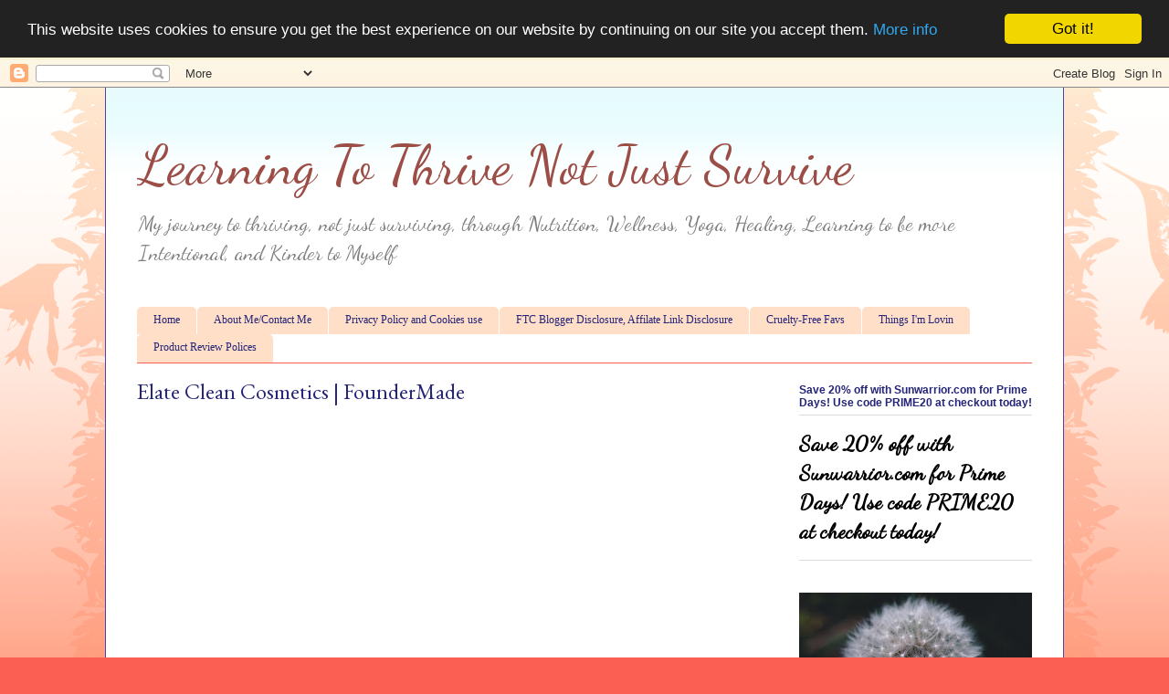

--- FILE ---
content_type: text/plain
request_url: https://www.google-analytics.com/j/collect?v=1&_v=j102&a=1205365425&t=pageview&_s=1&dl=https%3A%2F%2Fwww.ivebeenwaitingonyou.com%2F2017%2F05%2Felate-clean-cosmetics-foundermade.html&ul=en-us%40posix&dt=Learning%20To%20Thrive%20Not%20Just%20Survive%3A%20Elate%20Clean%20Cosmetics%20%7C%20FounderMade&sr=1280x720&vp=1280x720&_u=IEBAAEABAAAAACAAI~&jid=1551878526&gjid=1044755019&cid=870244901.1769046618&tid=UA-90048516-1&_gid=753246520.1769046618&_r=1&_slc=1&z=2050480198
body_size: -453
content:
2,cG-1X5DZB62GX